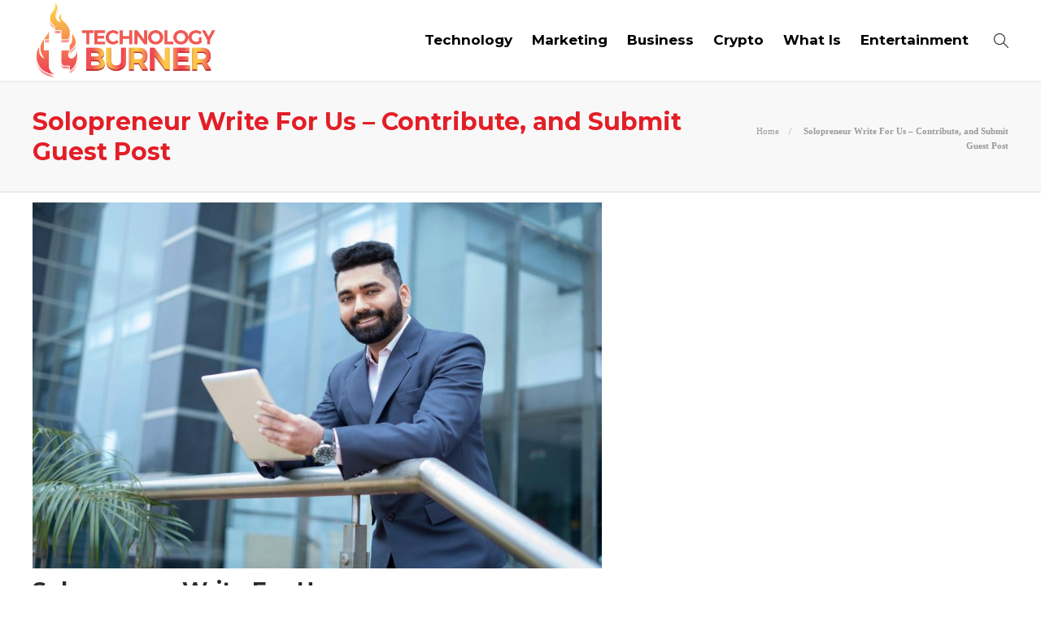

--- FILE ---
content_type: text/html; charset=UTF-8
request_url: https://www.technologyburner.com/solopreneur-write-for-us/
body_size: 12551
content:
<!DOCTYPE html>
<html lang="en-US">
<head>
	<meta charset="UTF-8">
			<meta name="viewport" content="width=device-width, initial-scale=1">
		<meta name='robots' content='index, follow, max-image-preview:large, max-snippet:-1, max-video-preview:-1' />
	<style>img:is([sizes="auto" i], [sizes^="auto," i]) { contain-intrinsic-size: 3000px 1500px }</style>
	
	<!-- This site is optimized with the Yoast SEO plugin v26.1 - https://yoast.com/wordpress/plugins/seo/ -->
	<title>Solopreneur Write For Us - Contribute and Submit Guest Post</title>
	<meta name="description" content="We welcome contributors who are searching for Solopreneur write for us, Solopreneur guest posts and Submit Post to write on Technologyburner.com." />
	<link rel="canonical" href="https://www.technologyburner.com/solopreneur-write-for-us/" />
	<meta property="og:locale" content="en_US" />
	<meta property="og:type" content="article" />
	<meta property="og:title" content="Solopreneur Write For Us - Contribute and Submit Guest Post" />
	<meta property="og:description" content="We welcome contributors who are searching for Solopreneur write for us, Solopreneur guest posts and Submit Post to write on Technologyburner.com." />
	<meta property="og:url" content="https://www.technologyburner.com/solopreneur-write-for-us/" />
	<meta property="og:site_name" content="Technology Burner" />
	<meta property="article:publisher" content="https://www.facebook.com/" />
	<meta property="article:modified_time" content="2025-04-21T19:17:02+00:00" />
	<meta property="og:image" content="https://www.technologyburner.com/wp-content/uploads/2023/04/Solopreneur-Write-For-Us.jpg" />
	<meta property="og:image:width" content="700" />
	<meta property="og:image:height" content="450" />
	<meta property="og:image:type" content="image/jpeg" />
	<meta name="twitter:card" content="summary_large_image" />
	<meta name="twitter:label1" content="Est. reading time" />
	<meta name="twitter:data1" content="4 minutes" />
	<script type="application/ld+json" class="yoast-schema-graph">{"@context":"https://schema.org","@graph":[{"@type":"WebPage","@id":"https://www.technologyburner.com/solopreneur-write-for-us/","url":"https://www.technologyburner.com/solopreneur-write-for-us/","name":"Solopreneur Write For Us - Contribute and Submit Guest Post","isPartOf":{"@id":"https://www.technologyburner.com/#website"},"primaryImageOfPage":{"@id":"https://www.technologyburner.com/solopreneur-write-for-us/#primaryimage"},"image":{"@id":"https://www.technologyburner.com/solopreneur-write-for-us/#primaryimage"},"thumbnailUrl":"https://www.technologyburner.com/wp-content/uploads/2023/04/Solopreneur-Write-For-Us.jpg","datePublished":"2025-04-05T09:00:12+00:00","dateModified":"2025-04-21T19:17:02+00:00","description":"We welcome contributors who are searching for Solopreneur write for us, Solopreneur guest posts and Submit Post to write on Technologyburner.com.","breadcrumb":{"@id":"https://www.technologyburner.com/solopreneur-write-for-us/#breadcrumb"},"inLanguage":"en-US","potentialAction":[{"@type":"ReadAction","target":["https://www.technologyburner.com/solopreneur-write-for-us/"]}]},{"@type":"ImageObject","inLanguage":"en-US","@id":"https://www.technologyburner.com/solopreneur-write-for-us/#primaryimage","url":"https://www.technologyburner.com/wp-content/uploads/2023/04/Solopreneur-Write-For-Us.jpg","contentUrl":"https://www.technologyburner.com/wp-content/uploads/2023/04/Solopreneur-Write-For-Us.jpg","width":700,"height":450,"caption":"Solopreneur Write For Us"},{"@type":"BreadcrumbList","@id":"https://www.technologyburner.com/solopreneur-write-for-us/#breadcrumb","itemListElement":[{"@type":"ListItem","position":1,"name":"Home","item":"https://www.technologyburner.com/"},{"@type":"ListItem","position":2,"name":"Solopreneur Write For Us &#8211; Contribute, and Submit Guest Post"}]},{"@type":"WebSite","@id":"https://www.technologyburner.com/#website","url":"https://www.technologyburner.com/","name":"Technology Burner","description":"Welcome to Technology Burner","publisher":{"@id":"https://www.technologyburner.com/#organization"},"potentialAction":[{"@type":"SearchAction","target":{"@type":"EntryPoint","urlTemplate":"https://www.technologyburner.com/?s={search_term_string}"},"query-input":{"@type":"PropertyValueSpecification","valueRequired":true,"valueName":"search_term_string"}}],"inLanguage":"en-US"},{"@type":"Organization","@id":"https://www.technologyburner.com/#organization","name":"Technology Burner","url":"https://www.technologyburner.com/","logo":{"@type":"ImageObject","inLanguage":"en-US","@id":"https://www.technologyburner.com/#/schema/logo/image/","url":"https://www.technologyburner.com/wp-content/uploads/2022/03/logo.png","contentUrl":"https://www.technologyburner.com/wp-content/uploads/2022/03/logo.png","width":387,"height":167,"caption":"Technology Burner"},"image":{"@id":"https://www.technologyburner.com/#/schema/logo/image/"},"sameAs":["https://www.facebook.com/","https://www.instagram.com/"]}]}</script>
	<!-- / Yoast SEO plugin. -->


<script type="text/javascript">
/* <![CDATA[ */
window._wpemojiSettings = {"baseUrl":"https:\/\/s.w.org\/images\/core\/emoji\/16.0.1\/72x72\/","ext":".png","svgUrl":"https:\/\/s.w.org\/images\/core\/emoji\/16.0.1\/svg\/","svgExt":".svg","source":{"concatemoji":"https:\/\/www.technologyburner.com\/wp-includes\/js\/wp-emoji-release.min.js?ver=6.8.3"}};
/*! This file is auto-generated */
!function(s,n){var o,i,e;function c(e){try{var t={supportTests:e,timestamp:(new Date).valueOf()};sessionStorage.setItem(o,JSON.stringify(t))}catch(e){}}function p(e,t,n){e.clearRect(0,0,e.canvas.width,e.canvas.height),e.fillText(t,0,0);var t=new Uint32Array(e.getImageData(0,0,e.canvas.width,e.canvas.height).data),a=(e.clearRect(0,0,e.canvas.width,e.canvas.height),e.fillText(n,0,0),new Uint32Array(e.getImageData(0,0,e.canvas.width,e.canvas.height).data));return t.every(function(e,t){return e===a[t]})}function u(e,t){e.clearRect(0,0,e.canvas.width,e.canvas.height),e.fillText(t,0,0);for(var n=e.getImageData(16,16,1,1),a=0;a<n.data.length;a++)if(0!==n.data[a])return!1;return!0}function f(e,t,n,a){switch(t){case"flag":return n(e,"\ud83c\udff3\ufe0f\u200d\u26a7\ufe0f","\ud83c\udff3\ufe0f\u200b\u26a7\ufe0f")?!1:!n(e,"\ud83c\udde8\ud83c\uddf6","\ud83c\udde8\u200b\ud83c\uddf6")&&!n(e,"\ud83c\udff4\udb40\udc67\udb40\udc62\udb40\udc65\udb40\udc6e\udb40\udc67\udb40\udc7f","\ud83c\udff4\u200b\udb40\udc67\u200b\udb40\udc62\u200b\udb40\udc65\u200b\udb40\udc6e\u200b\udb40\udc67\u200b\udb40\udc7f");case"emoji":return!a(e,"\ud83e\udedf")}return!1}function g(e,t,n,a){var r="undefined"!=typeof WorkerGlobalScope&&self instanceof WorkerGlobalScope?new OffscreenCanvas(300,150):s.createElement("canvas"),o=r.getContext("2d",{willReadFrequently:!0}),i=(o.textBaseline="top",o.font="600 32px Arial",{});return e.forEach(function(e){i[e]=t(o,e,n,a)}),i}function t(e){var t=s.createElement("script");t.src=e,t.defer=!0,s.head.appendChild(t)}"undefined"!=typeof Promise&&(o="wpEmojiSettingsSupports",i=["flag","emoji"],n.supports={everything:!0,everythingExceptFlag:!0},e=new Promise(function(e){s.addEventListener("DOMContentLoaded",e,{once:!0})}),new Promise(function(t){var n=function(){try{var e=JSON.parse(sessionStorage.getItem(o));if("object"==typeof e&&"number"==typeof e.timestamp&&(new Date).valueOf()<e.timestamp+604800&&"object"==typeof e.supportTests)return e.supportTests}catch(e){}return null}();if(!n){if("undefined"!=typeof Worker&&"undefined"!=typeof OffscreenCanvas&&"undefined"!=typeof URL&&URL.createObjectURL&&"undefined"!=typeof Blob)try{var e="postMessage("+g.toString()+"("+[JSON.stringify(i),f.toString(),p.toString(),u.toString()].join(",")+"));",a=new Blob([e],{type:"text/javascript"}),r=new Worker(URL.createObjectURL(a),{name:"wpTestEmojiSupports"});return void(r.onmessage=function(e){c(n=e.data),r.terminate(),t(n)})}catch(e){}c(n=g(i,f,p,u))}t(n)}).then(function(e){for(var t in e)n.supports[t]=e[t],n.supports.everything=n.supports.everything&&n.supports[t],"flag"!==t&&(n.supports.everythingExceptFlag=n.supports.everythingExceptFlag&&n.supports[t]);n.supports.everythingExceptFlag=n.supports.everythingExceptFlag&&!n.supports.flag,n.DOMReady=!1,n.readyCallback=function(){n.DOMReady=!0}}).then(function(){return e}).then(function(){var e;n.supports.everything||(n.readyCallback(),(e=n.source||{}).concatemoji?t(e.concatemoji):e.wpemoji&&e.twemoji&&(t(e.twemoji),t(e.wpemoji)))}))}((window,document),window._wpemojiSettings);
/* ]]> */
</script>
<style id='wp-emoji-styles-inline-css' type='text/css'>

	img.wp-smiley, img.emoji {
		display: inline !important;
		border: none !important;
		box-shadow: none !important;
		height: 1em !important;
		width: 1em !important;
		margin: 0 0.07em !important;
		vertical-align: -0.1em !important;
		background: none !important;
		padding: 0 !important;
	}
</style>
<link rel='stylesheet' id='wp-block-library-css' href='https://www.technologyburner.com/wp-includes/css/dist/block-library/style.min.css?ver=6.8.3' type='text/css' media='all' />
<style id='classic-theme-styles-inline-css' type='text/css'>
/*! This file is auto-generated */
.wp-block-button__link{color:#fff;background-color:#32373c;border-radius:9999px;box-shadow:none;text-decoration:none;padding:calc(.667em + 2px) calc(1.333em + 2px);font-size:1.125em}.wp-block-file__button{background:#32373c;color:#fff;text-decoration:none}
</style>
<style id='global-styles-inline-css' type='text/css'>
:root{--wp--preset--aspect-ratio--square: 1;--wp--preset--aspect-ratio--4-3: 4/3;--wp--preset--aspect-ratio--3-4: 3/4;--wp--preset--aspect-ratio--3-2: 3/2;--wp--preset--aspect-ratio--2-3: 2/3;--wp--preset--aspect-ratio--16-9: 16/9;--wp--preset--aspect-ratio--9-16: 9/16;--wp--preset--color--black: #000000;--wp--preset--color--cyan-bluish-gray: #abb8c3;--wp--preset--color--white: #ffffff;--wp--preset--color--pale-pink: #f78da7;--wp--preset--color--vivid-red: #cf2e2e;--wp--preset--color--luminous-vivid-orange: #ff6900;--wp--preset--color--luminous-vivid-amber: #fcb900;--wp--preset--color--light-green-cyan: #7bdcb5;--wp--preset--color--vivid-green-cyan: #00d084;--wp--preset--color--pale-cyan-blue: #8ed1fc;--wp--preset--color--vivid-cyan-blue: #0693e3;--wp--preset--color--vivid-purple: #9b51e0;--wp--preset--gradient--vivid-cyan-blue-to-vivid-purple: linear-gradient(135deg,rgba(6,147,227,1) 0%,rgb(155,81,224) 100%);--wp--preset--gradient--light-green-cyan-to-vivid-green-cyan: linear-gradient(135deg,rgb(122,220,180) 0%,rgb(0,208,130) 100%);--wp--preset--gradient--luminous-vivid-amber-to-luminous-vivid-orange: linear-gradient(135deg,rgba(252,185,0,1) 0%,rgba(255,105,0,1) 100%);--wp--preset--gradient--luminous-vivid-orange-to-vivid-red: linear-gradient(135deg,rgba(255,105,0,1) 0%,rgb(207,46,46) 100%);--wp--preset--gradient--very-light-gray-to-cyan-bluish-gray: linear-gradient(135deg,rgb(238,238,238) 0%,rgb(169,184,195) 100%);--wp--preset--gradient--cool-to-warm-spectrum: linear-gradient(135deg,rgb(74,234,220) 0%,rgb(151,120,209) 20%,rgb(207,42,186) 40%,rgb(238,44,130) 60%,rgb(251,105,98) 80%,rgb(254,248,76) 100%);--wp--preset--gradient--blush-light-purple: linear-gradient(135deg,rgb(255,206,236) 0%,rgb(152,150,240) 100%);--wp--preset--gradient--blush-bordeaux: linear-gradient(135deg,rgb(254,205,165) 0%,rgb(254,45,45) 50%,rgb(107,0,62) 100%);--wp--preset--gradient--luminous-dusk: linear-gradient(135deg,rgb(255,203,112) 0%,rgb(199,81,192) 50%,rgb(65,88,208) 100%);--wp--preset--gradient--pale-ocean: linear-gradient(135deg,rgb(255,245,203) 0%,rgb(182,227,212) 50%,rgb(51,167,181) 100%);--wp--preset--gradient--electric-grass: linear-gradient(135deg,rgb(202,248,128) 0%,rgb(113,206,126) 100%);--wp--preset--gradient--midnight: linear-gradient(135deg,rgb(2,3,129) 0%,rgb(40,116,252) 100%);--wp--preset--font-size--small: 13px;--wp--preset--font-size--medium: 20px;--wp--preset--font-size--large: 36px;--wp--preset--font-size--x-large: 42px;--wp--preset--spacing--20: 0.44rem;--wp--preset--spacing--30: 0.67rem;--wp--preset--spacing--40: 1rem;--wp--preset--spacing--50: 1.5rem;--wp--preset--spacing--60: 2.25rem;--wp--preset--spacing--70: 3.38rem;--wp--preset--spacing--80: 5.06rem;--wp--preset--shadow--natural: 6px 6px 9px rgba(0, 0, 0, 0.2);--wp--preset--shadow--deep: 12px 12px 50px rgba(0, 0, 0, 0.4);--wp--preset--shadow--sharp: 6px 6px 0px rgba(0, 0, 0, 0.2);--wp--preset--shadow--outlined: 6px 6px 0px -3px rgba(255, 255, 255, 1), 6px 6px rgba(0, 0, 0, 1);--wp--preset--shadow--crisp: 6px 6px 0px rgba(0, 0, 0, 1);}:where(.is-layout-flex){gap: 0.5em;}:where(.is-layout-grid){gap: 0.5em;}body .is-layout-flex{display: flex;}.is-layout-flex{flex-wrap: wrap;align-items: center;}.is-layout-flex > :is(*, div){margin: 0;}body .is-layout-grid{display: grid;}.is-layout-grid > :is(*, div){margin: 0;}:where(.wp-block-columns.is-layout-flex){gap: 2em;}:where(.wp-block-columns.is-layout-grid){gap: 2em;}:where(.wp-block-post-template.is-layout-flex){gap: 1.25em;}:where(.wp-block-post-template.is-layout-grid){gap: 1.25em;}.has-black-color{color: var(--wp--preset--color--black) !important;}.has-cyan-bluish-gray-color{color: var(--wp--preset--color--cyan-bluish-gray) !important;}.has-white-color{color: var(--wp--preset--color--white) !important;}.has-pale-pink-color{color: var(--wp--preset--color--pale-pink) !important;}.has-vivid-red-color{color: var(--wp--preset--color--vivid-red) !important;}.has-luminous-vivid-orange-color{color: var(--wp--preset--color--luminous-vivid-orange) !important;}.has-luminous-vivid-amber-color{color: var(--wp--preset--color--luminous-vivid-amber) !important;}.has-light-green-cyan-color{color: var(--wp--preset--color--light-green-cyan) !important;}.has-vivid-green-cyan-color{color: var(--wp--preset--color--vivid-green-cyan) !important;}.has-pale-cyan-blue-color{color: var(--wp--preset--color--pale-cyan-blue) !important;}.has-vivid-cyan-blue-color{color: var(--wp--preset--color--vivid-cyan-blue) !important;}.has-vivid-purple-color{color: var(--wp--preset--color--vivid-purple) !important;}.has-black-background-color{background-color: var(--wp--preset--color--black) !important;}.has-cyan-bluish-gray-background-color{background-color: var(--wp--preset--color--cyan-bluish-gray) !important;}.has-white-background-color{background-color: var(--wp--preset--color--white) !important;}.has-pale-pink-background-color{background-color: var(--wp--preset--color--pale-pink) !important;}.has-vivid-red-background-color{background-color: var(--wp--preset--color--vivid-red) !important;}.has-luminous-vivid-orange-background-color{background-color: var(--wp--preset--color--luminous-vivid-orange) !important;}.has-luminous-vivid-amber-background-color{background-color: var(--wp--preset--color--luminous-vivid-amber) !important;}.has-light-green-cyan-background-color{background-color: var(--wp--preset--color--light-green-cyan) !important;}.has-vivid-green-cyan-background-color{background-color: var(--wp--preset--color--vivid-green-cyan) !important;}.has-pale-cyan-blue-background-color{background-color: var(--wp--preset--color--pale-cyan-blue) !important;}.has-vivid-cyan-blue-background-color{background-color: var(--wp--preset--color--vivid-cyan-blue) !important;}.has-vivid-purple-background-color{background-color: var(--wp--preset--color--vivid-purple) !important;}.has-black-border-color{border-color: var(--wp--preset--color--black) !important;}.has-cyan-bluish-gray-border-color{border-color: var(--wp--preset--color--cyan-bluish-gray) !important;}.has-white-border-color{border-color: var(--wp--preset--color--white) !important;}.has-pale-pink-border-color{border-color: var(--wp--preset--color--pale-pink) !important;}.has-vivid-red-border-color{border-color: var(--wp--preset--color--vivid-red) !important;}.has-luminous-vivid-orange-border-color{border-color: var(--wp--preset--color--luminous-vivid-orange) !important;}.has-luminous-vivid-amber-border-color{border-color: var(--wp--preset--color--luminous-vivid-amber) !important;}.has-light-green-cyan-border-color{border-color: var(--wp--preset--color--light-green-cyan) !important;}.has-vivid-green-cyan-border-color{border-color: var(--wp--preset--color--vivid-green-cyan) !important;}.has-pale-cyan-blue-border-color{border-color: var(--wp--preset--color--pale-cyan-blue) !important;}.has-vivid-cyan-blue-border-color{border-color: var(--wp--preset--color--vivid-cyan-blue) !important;}.has-vivid-purple-border-color{border-color: var(--wp--preset--color--vivid-purple) !important;}.has-vivid-cyan-blue-to-vivid-purple-gradient-background{background: var(--wp--preset--gradient--vivid-cyan-blue-to-vivid-purple) !important;}.has-light-green-cyan-to-vivid-green-cyan-gradient-background{background: var(--wp--preset--gradient--light-green-cyan-to-vivid-green-cyan) !important;}.has-luminous-vivid-amber-to-luminous-vivid-orange-gradient-background{background: var(--wp--preset--gradient--luminous-vivid-amber-to-luminous-vivid-orange) !important;}.has-luminous-vivid-orange-to-vivid-red-gradient-background{background: var(--wp--preset--gradient--luminous-vivid-orange-to-vivid-red) !important;}.has-very-light-gray-to-cyan-bluish-gray-gradient-background{background: var(--wp--preset--gradient--very-light-gray-to-cyan-bluish-gray) !important;}.has-cool-to-warm-spectrum-gradient-background{background: var(--wp--preset--gradient--cool-to-warm-spectrum) !important;}.has-blush-light-purple-gradient-background{background: var(--wp--preset--gradient--blush-light-purple) !important;}.has-blush-bordeaux-gradient-background{background: var(--wp--preset--gradient--blush-bordeaux) !important;}.has-luminous-dusk-gradient-background{background: var(--wp--preset--gradient--luminous-dusk) !important;}.has-pale-ocean-gradient-background{background: var(--wp--preset--gradient--pale-ocean) !important;}.has-electric-grass-gradient-background{background: var(--wp--preset--gradient--electric-grass) !important;}.has-midnight-gradient-background{background: var(--wp--preset--gradient--midnight) !important;}.has-small-font-size{font-size: var(--wp--preset--font-size--small) !important;}.has-medium-font-size{font-size: var(--wp--preset--font-size--medium) !important;}.has-large-font-size{font-size: var(--wp--preset--font-size--large) !important;}.has-x-large-font-size{font-size: var(--wp--preset--font-size--x-large) !important;}
:where(.wp-block-post-template.is-layout-flex){gap: 1.25em;}:where(.wp-block-post-template.is-layout-grid){gap: 1.25em;}
:where(.wp-block-columns.is-layout-flex){gap: 2em;}:where(.wp-block-columns.is-layout-grid){gap: 2em;}
:root :where(.wp-block-pullquote){font-size: 1.5em;line-height: 1.6;}
</style>
<link rel='stylesheet' id='contact-form-7-css' href='https://www.technologyburner.com/wp-content/plugins/contact-form-7/includes/css/styles.css?ver=6.1.2' type='text/css' media='all' />
<link rel='stylesheet' id='font-awesome-css' href='https://www.technologyburner.com/wp-content/plugins/js_composer/assets/lib/bower/font-awesome/css/font-awesome.min.css?ver=6.0.5' type='text/css' media='all' />
<!--[if lt IE 9]>
<link rel='stylesheet' id='vc_lte_ie9-css' href='https://www.technologyburner.com/wp-content/plugins/js_composer/assets/css/vc_lte_ie9.min.css?ver=6.0.5' type='text/css' media='screen' />
<![endif]-->
<link rel='stylesheet' id='bootstrap-css' href='https://www.technologyburner.com/wp-content/themes/gillion/css/plugins/bootstrap.min.css?ver=3.3.4' type='text/css' media='all' />
<link rel='stylesheet' id='gillion-plugins-css' href='https://www.technologyburner.com/wp-content/themes/gillion/css/plugins.css?ver=6.8.3' type='text/css' media='all' />
<link rel='stylesheet' id='gillion-styles-css' href='https://www.technologyburner.com/wp-content/themes/gillion/style.css?ver=6.8.3' type='text/css' media='all' />
<link rel='stylesheet' id='gillion-responsive-css' href='https://www.technologyburner.com/wp-content/themes/gillion/css/responsive.css?ver=6.8.3' type='text/css' media='all' />
<style id='gillion-responsive-inline-css' type='text/css'>
 



</style>
<link rel='stylesheet' id='gillion-theme-settings-css' href='https://www.technologyburner.com/wp-content/uploads/gillion-dynamic-styles.css?ver=544925677' type='text/css' media='all' />
<link rel='stylesheet' id='gillion-child-style-css' href='https://www.technologyburner.com/wp-content/themes/gillion-child/style.css?ver=6.8.3' type='text/css' media='all' />
<script type="text/javascript" src="https://www.technologyburner.com/wp-includes/js/jquery/jquery.min.js?ver=3.7.1" id="jquery-core-js"></script>
<script type="text/javascript" src="https://www.technologyburner.com/wp-includes/js/jquery/jquery-migrate.min.js?ver=3.4.1" id="jquery-migrate-js"></script>
<script type="text/javascript" src="https://www.technologyburner.com/wp-content/themes/gillion/js/plugins.js?ver=6.8.3" id="gillion-plugins-js"></script>
<script type="text/javascript" id="gillion-scripts-js-extra">
/* <![CDATA[ */
var gillion_loadmore_posts = {"ajax_url":"https:\/\/www.technologyburner.com\/wp-admin\/admin-ajax.php"};
var gillion = {"siteurl":"https:\/\/www.technologyburner.com\/","loggedin":"","page_loader":"0","notice":"","header_animation_dropdown_delay":"1000","header_animation_dropdown":"easeOutBounce","header_animation_dropdown_speed":"300","lightbox_opacity":"0.88","lightbox_transition":"none","page_numbers_prev":"Previous","page_numbers_next":"Next","rtl_support":"","footer_parallax":"1","social_share":"\"\"","text_show_all":"Show All"};
/* ]]> */
</script>
<script type="text/javascript" src="https://www.technologyburner.com/wp-content/themes/gillion/js/scripts.js?ver=6.8.3" id="gillion-scripts-js"></script>
<script type="text/javascript" src="https://www.technologyburner.com/wp-content/themes/gillion-child/js/scripts.js?ver=6.8.3" id="gillion-child-scripts-js"></script>
<link rel="https://api.w.org/" href="https://www.technologyburner.com/wp-json/" /><link rel="alternate" title="JSON" type="application/json" href="https://www.technologyburner.com/wp-json/wp/v2/pages/15167" /><link rel="EditURI" type="application/rsd+xml" title="RSD" href="https://www.technologyburner.com/xmlrpc.php?rsd" />
<meta name="generator" content="WordPress 6.8.3" />
<link rel='shortlink' href='https://www.technologyburner.com/?p=15167' />
<link rel="alternate" title="oEmbed (JSON)" type="application/json+oembed" href="https://www.technologyburner.com/wp-json/oembed/1.0/embed?url=https%3A%2F%2Fwww.technologyburner.com%2Fsolopreneur-write-for-us%2F" />
<link rel="alternate" title="oEmbed (XML)" type="text/xml+oembed" href="https://www.technologyburner.com/wp-json/oembed/1.0/embed?url=https%3A%2F%2Fwww.technologyburner.com%2Fsolopreneur-write-for-us%2F&#038;format=xml" />
	<link rel="preconnect" href="https://fonts.googleapis.com">
	<link rel="preconnect" href="https://fonts.gstatic.com">
	<link href='https://fonts.googleapis.com/css2?display=swap&family=Montserrat:wght@700' rel='stylesheet'><meta name="generator" content="Powered by WPBakery Page Builder - drag and drop page builder for WordPress."/>
<link rel="icon" href="https://www.technologyburner.com/wp-content/uploads/2022/03/favicon.png" sizes="32x32" />
<link rel="icon" href="https://www.technologyburner.com/wp-content/uploads/2022/03/favicon.png" sizes="192x192" />
<link rel="apple-touch-icon" href="https://www.technologyburner.com/wp-content/uploads/2022/03/favicon.png" />
<meta name="msapplication-TileImage" content="https://www.technologyburner.com/wp-content/uploads/2022/03/favicon.png" />
		<style type="text/css" id="wp-custom-css">
			.sh-header-top{display:none;}		</style>
			<style id="egf-frontend-styles" type="text/css">
		h1, h2, h3, h4, h5, h6 {font-family: 'Montserrat', sans-serif;font-style: normal;font-weight: 700;} p {} h1 {} h2 {} h3 {} h4 {} h5 {} h6 {} 	</style>
	<noscript><style> .wpb_animate_when_almost_visible { opacity: 1; }</style></noscript>	<meta name="google-site-verification" content="Q4XkRP48ka0_udb56NgJB0T4rXnawCZB3DLv38LeK0I" />
	<!-- Google tag (gtag.js) -->
<script async src="https://www.googletagmanager.com/gtag/js?id=G-2D8F6JZ8GR"></script>
<script>
  window.dataLayer = window.dataLayer || [];
  function gtag(){dataLayer.push(arguments);}
  gtag('js', new Date());

  gtag('config', 'G-2D8F6JZ8GR');
</script>
	<meta name="publisuites-verify-code" content="aHR0cHM6Ly93d3cudGVjaG5vbG9neWJ1cm5lci5jb20=" />
	</head>
<body class="wp-singular page-template-default page page-id-15167 wp-theme-gillion wp-child-theme-gillion-child singular sh-body-header-sticky sh-footer-parallax sh-title-style2 sh-section-tabs-style1 sh-carousel-style1 sh-carousel-position-bottom sh-post-categories-style2 sh-review-style1 sh-meta-order-top sh-instagram-widget-columns2 sh-categories-position-image sh-media-icon-style1 sh-wc-labels-off wpb-js-composer js-comp-ver-6.0.5 vc_responsive">


<div class="sh-header-side">
			<div id="media_image-2" class="widget-item widget_media_image"><a href="https://www.technologyburner.com/"><img width="150" height="150" src="https://www.technologyburner.com/wp-content/uploads/2022/03/logo-150x150.png" class="image wp-image-14229  attachment-thumbnail size-thumbnail" alt="Technology Burner logo" style="max-width: 100%; height: auto;" decoding="async" srcset="https://www.technologyburner.com/wp-content/uploads/2022/03/logo-150x150.png 150w, https://www.technologyburner.com/wp-content/uploads/2022/03/logo-80x80.png 80w" sizes="(max-width: 150px) 100vw, 150px" /></a></div><div id="nav_menu-2" class="widget-item widget_nav_menu"><div class="menu-header-navigation-container"><ul id="menu-header-navigation" class="menu"><li id="menu-item-11131" class="menu-item menu-item-type-taxonomy menu-item-object-category menu-item-11131"><a href="https://www.technologyburner.com/category/technology/" >Technology</a></li>
<li id="menu-item-11132" class="menu-item menu-item-type-taxonomy menu-item-object-category menu-item-11132"><a href="https://www.technologyburner.com/category/crypto/" >Crypto</a></li>
<li id="menu-item-11149" class="menu-item menu-item-type-taxonomy menu-item-object-category menu-item-11149"><a href="https://www.technologyburner.com/category/technology-burner/" >Technology Burner</a></li>
</ul></div></div>	</div>
<div class="sh-header-side-overlay"></div>

	<div id="page-container" class="">
		
									<header class="primary-mobile">
					<div id="header-mobile" class="sh-header-mobile">
	<div class="sh-header-mobile-navigation">
		<div class="container">
			<div class="sh-table">
				<div class="sh-table-cell">

										<nav id="header-navigation-mobile" class="header-standard-position">
						<div class="sh-nav-container">
							<ul class="sh-nav">
								<li>
									<div class="sh-hamburger-menu sh-nav-dropdown">
					                	<span></span>
					                	<span></span>
					                	<span></span>
					                	<span></span>
					                </div>
								</li>
							</ul>
						</div>
					</nav>

				</div>
				<div class="sh-table-cell sh-header-logo-container">

										        <div class="header-logo">
            <a href="https://www.technologyburner.com/" class="header-logo-container sh-table-small">
                <div class="sh-table-cell">

                    <img class="sh-standard-logo" src="//www.technologyburner.com/wp-content/uploads/2025/05/logo-3.png" alt="Technology Burner" height=&quot;100&quot; />
                    <img class="sh-sticky-logo" src="//www.technologyburner.com/wp-content/uploads/2025/05/logo-3.png" alt="Technology Burner" height=&quot;100&quot; />
                    <img class="sh-light-logo" src="//www.technologyburner.com/wp-content/uploads/2025/05/logo-3.png" alt="Technology Burner" height=&quot;100&quot; />

                </div>
            </a>
        </div>

    
				</div>
				<div class="sh-table-cell">

										<nav class="header-standard-position">
						<div class="sh-nav-container">
							<ul class="sh-nav">

								
							</ul>
						</div>
					</nav>

				</div>
			</div>
		</div>
	</div>
	<nav class="sh-header-mobile-dropdown">
		<div class="container sh-nav-container">
			<ul class="sh-nav-mobile"></ul>
		</div>

		<div class="container sh-nav-container">
					</div>

					<div class="header-mobile-search">
				<div class="container sh-nav-container">
					<form role="search" method="get" class="header-mobile-form" action="https://www.technologyburner.com/">
						<input class="header-mobile-form-input" type="text" placeholder="Search here.." value="" name="s" required />
						<button type="submit" class="header-mobile-form-submit">
							<i class="icon-magnifier"></i>
						</button>
					</form>
				</div>
			</div>
			</nav>
</div>
				</header>
				<header class="primary-desktop">
						<div class="sh-header-top">
		<div class="container">
			<div class="sh-table">

								<div class="sh-table-cell">
											<div class="sh-nav-container"><ul id="menu-topbar-navigation" class="sh-nav"><li id="menu-item-10902" class="menu-item menu-item-type-post_type menu-item-object-page menu-item-10902"><a href="https://www.technologyburner.com/about-us/" >About Us</a></li>
<li id="menu-item-10903" class="menu-item menu-item-type-post_type menu-item-object-page menu-item-10903"><a href="https://www.technologyburner.com/blog/" >Blog</a></li>
<li id="menu-item-10904" class="menu-item menu-item-type-post_type menu-item-object-page menu-item-10904"><a href="https://www.technologyburner.com/write-for-us/" >Advertise</a></li>
<li id="menu-item-10905" class="menu-item menu-item-type-post_type menu-item-object-page menu-item-10905"><a href="https://www.technologyburner.com/contact-us/" >Contact Us</a></li>
</ul></div>									</div>

								<div class="sh-table-cell">
					<div class="sh-header-top-meta">
					    <!--<div class="header-social-media">
							<a rel="nofollow noopener" href="https://www.facebook.com/profile.php?id=61550912676402" target="_blank" class="social-media-facebook">
                    <i class="fa fa-facebook"></i>
                </a><a rel="nofollow noopener" href="https://www.linkedin.com/company/technology-burner/about/?viewAsMember=true" target="_blank" class="social-media-linkedin">
                    <i class="fa fa-linkedin"></i>
                </a><div class="sh-clear"></div>						</div>-->
						<!--div class="header-social-media">
													</div>-->
						<div class="sh-header-top-date">
							<span class="sh-header-top-date-day">21</span>
							<span class="sh-header-top-date-meta">
								<span class="sh-header-top-date-month">Jan</span>
								<span class="sh-header-top-date-year">2026</span>
							</span>
						</div>
					</div>
				</div>
			</div>
		</div>
	</div>

<div class="sh-header-height">
	<div class="sh-header sh-header-2 sh-sticky-header">
		<div class="container">
			<div class="sh-table">
				<div class="sh-table-cell sh-header-logo-container">

										<nav class="header-standard-position">
						<div class="sh-nav-container">
							<ul class="sh-nav sh-nav-left">
								<li>
																		        <div class="header-logo">
            <a href="https://www.technologyburner.com/" class="header-logo-container sh-table-small">
                <div class="sh-table-cell">

                    <img class="sh-standard-logo" src="//www.technologyburner.com/wp-content/uploads/2025/05/logo-3.png" alt="Technology Burner" height=&quot;100&quot; />
                    <img class="sh-sticky-logo" src="//www.technologyburner.com/wp-content/uploads/2025/05/logo-3.png" alt="Technology Burner" height=&quot;100&quot; />
                    <img class="sh-light-logo" src="//www.technologyburner.com/wp-content/uploads/2025/05/logo-3.png" alt="Technology Burner" height=&quot;100&quot; />

                </div>
            </a>
        </div>

    								</li>
							</ul>
						</div>
					</nav>

				</div>
				<div class="sh-table-cell sh-header-nav-container">

										<nav id="header-navigation" class="header-standard-position">
													<div class="sh-nav-container"><ul id="menu-main-menu" class="sh-nav"><li id="menu-item-11807" class="menu-item menu-item-type-taxonomy menu-item-object-category menu-item-11807"><a href="https://www.technologyburner.com/category/technology/" >Technology</a></li><li id="menu-item-14212" class="menu-item menu-item-type-taxonomy menu-item-object-category menu-item-14212"><a href="https://www.technologyburner.com/category/marketing/" >Marketing</a></li><li id="menu-item-12683" class="menu-item menu-item-type-taxonomy menu-item-object-category menu-item-12683"><a href="https://www.technologyburner.com/category/business/" >Business</a></li><li id="menu-item-11156" class="menu-item menu-item-type-taxonomy menu-item-object-category menu-item-11156"><a href="https://www.technologyburner.com/category/crypto/" >Crypto</a></li><li id="menu-item-12049" class="menu-item menu-item-type-taxonomy menu-item-object-category menu-item-12049"><a href="https://www.technologyburner.com/category/what-is/" >What Is</a></li><li id="menu-item-14218" class="menu-item menu-item-type-taxonomy menu-item-object-category menu-item-14218"><a href="https://www.technologyburner.com/category/entertainment/" >Entertainment</a></li> <li class="menu-item sh-nav-search sh-nav-special"> <a href="#"><i class="icon icon-magnifier"></i></a> </li></ul></div>											</nav>

				</div>
			</div>
		</div>

		<div class="sh-header-search-side">
	<div class="sh-header-search-side-container">

		<form method="get" class="sh-header-search-form" action="https://www.technologyburner.com/">
			<input type="text" value="" name="s" class="sh-header-search-side-input" placeholder="Enter a keyword to search..." />
			<div class="sh-header-search-side-close">
				<i class="ti-close"></i>
			</div>
			<div class="sh-header-search-side-icon">
				<i class="ti-search"></i>
			</div>
		</form>

	</div>
</div>
	</div>
</div>
				</header>
			
			
	
		<div class="sh-titlebar">
			<div class="container">
				<div class="sh-table sh-titlebar-height-small">
					<div class="titlebar-title sh-table-cell">

						<h1>
							Solopreneur Write For Us &#8211; Contribute, and Submit Guest Post						</h1>

					</div>
					<div class="title-level sh-table-cell">

						<div id="breadcrumbs" class="breadcrumb-trail breadcrumbs"><span class="item-home"><a class="bread-link bread-home" href="https://www.technologyburner.com/" title="Home">Home</a></span><span class="separator"> &gt; </span><span class="item-current item-15167"><span title="Solopreneur Write For Us &#8211; Contribute, and Submit Guest Post"> Solopreneur Write For Us &#8211; Contribute, and Submit Guest Post</span></span></div>
					</div>
				</div>
			</div>
		</div>

	

			
		
			<div id="wrapper" class="layout-global_default">
				
				<div class="content-container sh-page-layout-default">
									<div class="container entry-content">
				
				

	<div id="content-wrapper">
		<div id="content" class="page-content  sh-text-content">

			<div class="page-content">
				
				<p><img fetchpriority="high" decoding="async" class="alignnone wp-image-15169 size-full" src="https://www.technologyburner.com/wp-content/uploads/2023/04/Solopreneur-Write-For-Us.jpg" alt="Solopreneur Write For Us" width="700" height="450" srcset="https://www.technologyburner.com/wp-content/uploads/2023/04/Solopreneur-Write-For-Us.jpg 700w, https://www.technologyburner.com/wp-content/uploads/2023/04/Solopreneur-Write-For-Us-300x193.jpg 300w, https://www.technologyburner.com/wp-content/uploads/2023/04/Solopreneur-Write-For-Us-585x376.jpg 585w" sizes="(max-width: 700px) 100vw, 700px" /></p>
<h2>Solopreneur Write For Us</h2>
<p>A solopreneur is an individual who independently owns, manages, and operates a company without the support of co-founders, partners, and employees, taking more significant than normal financial risks.</p>
<p>Solopreneurs prefer to work alone and handle all critical business tasks. Are responsible for:</p>
<ul>
<li>Develop offerings with independent R&amp;D,</li>
<li>Introduce the offer to the market,</li>
<li>Advertise, market, and create customers;</li>
<li>Manage the entire supply chain from supply to the customer to final delivery, and</li>
<li>Manage business finances.</li>
</ul>
<h2>What are the properties of a Solopreneur?</h2>
<p>There are no strict criteria for becoming a solopreneur. It only takes one person to turn an idea into an offer without outside help, assuming more than average financial risk.</p>
<p>However, all solopreneurs share some common characteristics:</p>
<ul>
<li><strong>Company Ownership:</strong> They are at the top management level and do not report to anyone; they are their boss. Also, they have no co-founders, partners, or shareholders to share in the business&#8217;s profits.</li>
<li><strong>Greater risk-taking:</strong> Sole entrepreneurs who run a business alone take more significant financial and emotional risks than usual.</li>
<li><strong>Efficiency:</strong> They do not have a team of experts to assist them in business operations. They are highly versatile individuals who handle various tasks throughout the day.</li>
<li><strong>Responsibility</strong>: They are responsible for everything they or their company does.</li>
<li>Wisdom: A solopreneur usually has limited resources. But because of this, they learn to find cheap resources to make their business a reality.</li>
<li><strong>Independence:</strong> A solopreneur can make decisions as he sees fit for his business.</li>
<li>Extroversion: They are the only face of your business. So, they need to be extroverts to sell the same thing.</li>
<li><strong>Strategists:</strong> They are strategists who always think a few steps ahead, carefully planning the future of their company and their growing role in the company.</li>
</ul>
<h2>What are the Types of Solopreneurs?</h2>
<p>Individual entrepreneurs exist in all business domains and sectors. Innovation and networking have opened up many career opportunities for them, resulting in the diversification of both their presence and roles.</p>
<p>Common types of independent entrepreneurs in the business ecosystem include:</p>
<ul>
<li><strong>Freelancers:</strong> They are individuals who are self-employed and offer offers. For example, a freelance app developer is a freelancer.</li>
<li><strong>Professional:</strong> They provide independent professional services in their field of expertise. For example, an authorized account is a professional.</li>
<li><strong>Business owners:</strong> They own and operate their own business or agency but work alone. For example, a person who owns a graphic design company is a business owner.</li>
<li><strong>Consultants:</strong> They provide business advice and vary in their area(s) of expertise. IT consultants, business consultants, and travel consultants are some examples.</li>
<li><strong>Infopreneur:</strong> Infopreneurs collect, organize and sell information as an offering to consumers in specific markets. They can be course creators, bloggers, speakers, or trainers.</li>
<li><strong>Influencers:</strong> These people use their media presence on platforms like Facebook, Instagram, Twitter, YouTube, etc., to offer to their followers.</li>
</ul>
<p>There are many other business ideas for being a solo entrepreneur. A person can become a digital marketer, a freelance instructor, or open a thriving little shop. New technologies and policies have paved the way for greater diversification, creating more opportunities in the coming years.</p>
<h2>How to Submit Your Guest Post?</h2>
<p>To submit guest posts, please read through the guidelines mentioned below. You can interact with us through the website contact form or <a href="mailto:contact@technologyburner.com">contact@technologyburner.com</a></p>
<h2>Write for Technology Burner –Solopreneur Write for Us</h2>
<ul>
<li>Writing for Technology Burner can expose your website to customers looking for Solopreneur.</li>
<li>Technology Burner presence is on Social media, and we will share your article with the Solopreneur-related audience.</li>
<li>You can reach out to Solopreneur enthusiasts.</li>
</ul>
<h2>Search Terms Related to Solopreneur Write for Us</h2>
<p>Account executive</p>
<p>Administrator</p>
<p>Agent</p>
<p>Ambassador</p>
<p>Baron</p>
<p>Boss</p>
<p>Businessperson</p>
<p>Capitalist</p>
<p>Captain of industry</p>
<h2> Search Terms for Solopreneur Write for Us</h2>
<p>Salesforce Write for Us</p>
<p>Guest Post Solopreneur Contribute</p>
<p>Salesforce Submit Post</p>
<p>Submit Solopreneur Article</p>
<p>Salesforce becomes a guest blogger</p>
<p>Wanted Solopreneur writers</p>
<p>Suggest a post-Salesforce</p>
<p>Salesforce guest author</p>
<p>Salesforce writers wanted</p>
<p>Guest author Solopreneur</p>
<h2>Article Guidelines on Technology Burner –Solopreneur Write for Us</h2>
<p>We at Technology Burner welcome fresh and unique content related to Solopreneur.</p>
<p>Technology Burner allows a minimum of 500+ words related to the Solopreneur.</p>
<p>The editorial team of Technology Burner does not encourage promotional content related to Solopreneur.</p>
<p>To publish an article at Technology Burner, email us at <a href="mailto:contact@technologyburner.com">contact@technologyburner.com</a></p>

								<div class="sh-clear"></div>
			</div>

			
		</div>
			</div>


					</div>
				</div>

		
	
					
				<footer class="sh-footer">
					<div class="sh-footer-widgets">
    <div class="container">
        <div class="row">
            <div class="col-md-4 col-sm-6">
                <div id="categories-4" class="widget-item widget_categories"><div class="sh-widget-title-styling"><h3 class="widget-title">Categories</h3></div>
			<ul>
					<li class="cat-item cat-item-243"><a href="https://www.technologyburner.com/category/business/">Business</a> (33)
</li>
	<li class="cat-item cat-item-225"><a href="https://www.technologyburner.com/category/crypto/">Crypto</a> (7)
</li>
	<li class="cat-item cat-item-1207"><a href="https://www.technologyburner.com/category/entertainment/">Entertainment</a> (17)
</li>
	<li class="cat-item cat-item-244"><a href="https://www.technologyburner.com/category/marketing/">Marketing</a> (31)
</li>
	<li class="cat-item cat-item-222"><a href="https://www.technologyburner.com/category/technology/">Technology</a> (40)
</li>
	<li class="cat-item cat-item-1"><a href="https://www.technologyburner.com/category/technology-burner/">Technology Burner</a> (52)
</li>
	<li class="cat-item cat-item-242"><a href="https://www.technologyburner.com/category/what-is/">What Is</a> (19)
</li>
			</ul>

			</div>            </div>
            <div class="col-md-4 col-sm-6">
                            </div>
            <div class="col-md-4 col-sm-6">
                
<div id="about_us-2" class="widget_about_us widget-item widget_about_us">
	<div class="sh-widget-title-styling"><h3 class="widget-title">About Us</h3></div>
	
	

					<p class="widget-description">www.technologyburner.com is a technology and media company dedicated to providing breakthrough technology news worldwide. Technology Burner includes technology news, editorial information, top guides, trends, devices, and research worldwide.

You can email us your suggestions and questions to contact@technologyburner.com</p>
		
	
			<a href="/about-us/" class="widget-learn-more">
			Learn more		</a>
	

</div>            </div>
        </div>
    </div>
</div>
	<div class="sh-copyrights sh-copyrights-align-left2">
		<div class="container container-padding">
			<div class="sh-table">
				<div class="sh-table-cell">

					
													<div class="sh-copyrights-logo">
								<img src="//www.technologyburner.com/wp-content/uploads/2025/10/logoicon-new.png" class="sh-copyrights-image" alt="technology burner logo" />
							</div>
						
					
				</div>
				<div class="sh-table-cell">

					
						<div class="sh-copyrights-info">
														<span>Copyright © 2026 All Rights Reserved by <a href="https://www.technologyburner.com/" target="_blank" rel="noopener">Technology Burner</a></span>
						</div>

						<div class="sh-nav-container"><ul id="menu-footer-menu" class="sh-nav"><li id="menu-item-10803" class="menu-item menu-item-type-post_type menu-item-object-page menu-item-10803"><a href="https://www.technologyburner.com/about-us/" >About Us</a></li>
<li id="menu-item-10804" class="menu-item menu-item-type-post_type menu-item-object-page menu-item-10804"><a href="https://www.technologyburner.com/blog/" >Blog</a></li>
<li id="menu-item-10805" class="menu-item menu-item-type-post_type menu-item-object-page menu-item-10805"><a href="https://www.technologyburner.com/write-for-us/" >Advertise</a></li>
<li id="menu-item-10806" class="menu-item menu-item-type-post_type menu-item-object-page menu-item-10806"><a href="https://www.technologyburner.com/contact-us/" >Contact Us</a></li>
</ul></div>
					
				</div>
			</div>
		</div>
	</div>
				</footer>

					

					</div>
		

		

	<div class="sh-back-to-top sh-back-to-top1">
		<i class="fa fa-angle-up"></i>
	</div>


    <div id="login-register" style="display: none;">
        <div class="sh-login-popup-tabs">
            <ul class="nav nav-tabs">
                <li class="active">
                    <a data-target="#viens" data-toggle="tab">Login</a>
                </li>
                <li>
                    <a data-target="#divi" data-toggle="tab">Register</a>
                </li>
            </ul>
        </div>
        <div class="tab-content">
            <div class="tab-pane active" id="viens">

                <div class="sh-login-popup-content sh-login-popup-content-login">
                    <form name="loginform" id="loginform" action="https://www.technologyburner.com/wp-login.php" method="post"><p class="login-username">
				<label for="user_login">Username or Email Address</label>
				<input type="text" name="log" id="user_login" autocomplete="username" class="input" value="" size="20" />
			</p><p class="login-password">
				<label for="user_pass">Password</label>
				<input type="password" name="pwd" id="user_pass" autocomplete="current-password" spellcheck="false" class="input" value="" size="20" />
			</p><p class="login-remember"><label><input name="rememberme" type="checkbox" id="rememberme" value="forever" /> Remember Me</label></p><p class="login-submit">
				<input type="submit" name="wp-submit" id="wp-submit" class="button button-primary" value="Log In" />
				<input type="hidden" name="redirect_to" value="https://www.technologyburner.com/solopreneur-write-for-us/" />
			</p></form>                </div>

            </div>
            <div class="tab-pane" id="divi">

                <div class="sh-login-popup-content">
                    
                        <p id="reg_passmail">Registration is closed.</p>

                                    </div>

            </div>
        </div>
    </div>

			</div>
	
	<script type="speculationrules">
{"prefetch":[{"source":"document","where":{"and":[{"href_matches":"\/*"},{"not":{"href_matches":["\/wp-*.php","\/wp-admin\/*","\/wp-content\/uploads\/*","\/wp-content\/*","\/wp-content\/plugins\/*","\/wp-content\/themes\/gillion-child\/*","\/wp-content\/themes\/gillion\/*","\/*\\?(.+)"]}},{"not":{"selector_matches":"a[rel~=\"nofollow\"]"}},{"not":{"selector_matches":".no-prefetch, .no-prefetch a"}}]},"eagerness":"conservative"}]}
</script>
<script type="text/javascript" src="https://www.technologyburner.com/wp-includes/js/dist/hooks.min.js?ver=4d63a3d491d11ffd8ac6" id="wp-hooks-js"></script>
<script type="text/javascript" src="https://www.technologyburner.com/wp-includes/js/dist/i18n.min.js?ver=5e580eb46a90c2b997e6" id="wp-i18n-js"></script>
<script type="text/javascript" id="wp-i18n-js-after">
/* <![CDATA[ */
wp.i18n.setLocaleData( { 'text direction\u0004ltr': [ 'ltr' ] } );
/* ]]> */
</script>
<script type="text/javascript" src="https://www.technologyburner.com/wp-content/plugins/contact-form-7/includes/swv/js/index.js?ver=6.1.2" id="swv-js"></script>
<script type="text/javascript" id="contact-form-7-js-before">
/* <![CDATA[ */
var wpcf7 = {
    "api": {
        "root": "https:\/\/www.technologyburner.com\/wp-json\/",
        "namespace": "contact-form-7\/v1"
    }
};
/* ]]> */
</script>
<script type="text/javascript" src="https://www.technologyburner.com/wp-content/plugins/contact-form-7/includes/js/index.js?ver=6.1.2" id="contact-form-7-js"></script>
<script type="text/javascript" src="https://www.technologyburner.com/wp-includes/js/jquery/ui/effect.min.js?ver=1.13.3" id="jquery-effects-core-js"></script>
<script type="text/javascript" src="https://www.technologyburner.com/wp-content/themes/gillion/js/plugins/bootstrap.min.js?ver=3.3.4" id="bootstrap-js"></script>
<script type="text/javascript" src="https://www.technologyburner.com/wp-includes/js/comment-reply.min.js?ver=6.8.3" id="comment-reply-js" async="async" data-wp-strategy="async"></script>

<!-- This site is optimized with Phil Singleton's WP SEO Structured Data Plugin v2.8.1 - https://kcseopro.com/wordpress-seo-structured-data-schema-plugin/ -->
<script type="application/ld+json">{
    "@context": "https://schema.org",
    "@type": "Article",
    "headline": "Solopreneur Write For Us - Contribute and Submit Guest Post",
    "mainEntityOfPage": {
        "@type": "WebPage",
        "@id": "https://www.technologyburner.com/solopreneur-write-for-us/"
    },
    "author": {
        "@type": "Person",
        "name": "Technology Burner",
        "url": "https://www.technologyburner.com/"
    },
    "publisher": {
        "@type": "Organization",
        "name": "Technology Burner",
        "logo": {
            "@type": "ImageObject",
            "url": "https://www.technologyburner.com/wp-content/uploads/2022/03/logo.png",
            "height": 167,
            "width": 387
        }
    },
    "datePublished": "2025-04-05",
    "dateModified": "2025-04-05",
    "description": "We welcome contributors who are searching for Solopreneur write for us, Solopreneur guest posts and Submit Post to write on Technologyburner.com."
}</script><script type="application/ld+json">{
    "@context": "https://schema.org",
    "@type": "BlogPosting",
    "headline": "Solopreneur Write For Us - Contribute and Submit Guest Post",
    "mainEntityOfPage": {
        "@type": "WebPage",
        "@id": "https://www.technologyburner.com/solopreneur-write-for-us/"
    },
    "author": {
        "@type": "Person",
        "name": "Technology Burner",
        "url": "https://www.technologyburner.com/"
    },
    "datePublished": "2025-04-05",
    "dateModified": "2025-04-05",
    "publisher": {
        "@type": "Organization",
        "name": "Technology Burner",
        "logo": {
            "@type": "ImageObject",
            "url": "https://www.technologyburner.com/wp-content/uploads/2022/03/logo.png",
            "height": 167,
            "width": 387
        }
    },
    "description": "We welcome contributors who are searching for Solopreneur write for us, Solopreneur guest posts and Submit Post to write on Technologyburner.com."
}</script><script type="application/ld+json">{
    "@context": "https://schema.org",
    "@type": "NewsArticle",
    "headline": "Solopreneur Write For Us - Contribute and Submit Guest Post",
    "mainEntityOfPage": {
        "@type": "WebPage",
        "@id": "https://www.technologyburner.com/solopreneur-write-for-us/"
    },
    "author": {
        "@type": "Person",
        "name": "Technology Burner",
        "url": "https://www.technologyburner.com/"
    },
    "datePublished": "2025-04-05",
    "dateModified": "2025-04-05",
    "publisher": {
        "@type": "Organization",
        "name": "Technology Burner",
        "logo": {
            "@type": "ImageObject",
            "url": "https://www.technologyburner.com/wp-content/uploads/2022/03/logo.png",
            "height": 167,
            "width": 387
        }
    },
    "description": "We welcome contributors who are searching for Solopreneur write for us, Solopreneur guest posts and Submit Post to write on Technologyburner.com."
}</script>
<!-- / WP SEO Structured Data Plugin. -->

	<script type="text/javascript"> jQuery(document).ready(function ($) { "use strict"; }); </script>
</body>
</html>
